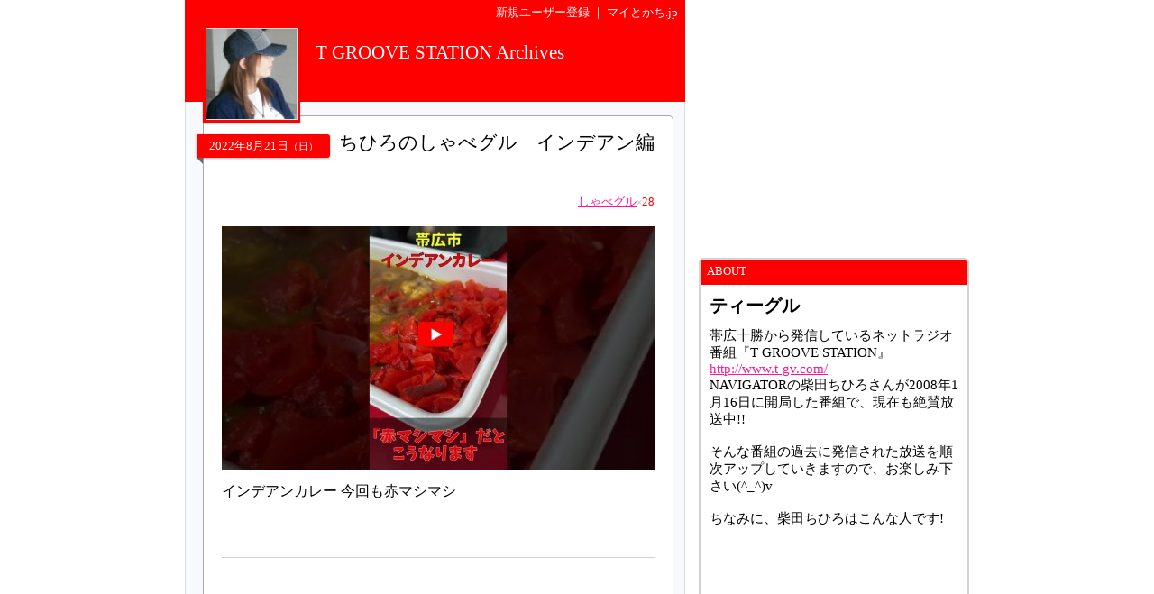

--- FILE ---
content_type: text/html
request_url: http://www.mytokachi.jp/t_gr_archives/entry/1939
body_size: 45608
content:
<?xml version="1.0" encoding="UTF-8"?>
<!DOCTYPE html PUBLIC "-//W3C//DTD XHTML 1.0 Transitional//EN" "http://www.w3.org/TR/xhtml1/DTD/xhtml1-transitional.dtd">
<html xmlns="http://www.w3.org/1999/xhtml" lang="ja" xml:lang="ja">
<head>
<meta http-equiv="content-type" content="text/html;charset=UTF-8" />
<meta name="robots" content="ALL" />
<meta name="description" lang="ja" content="マイとかちは、帯広市と十勝から発信するユーザー参加型の地域情報サイトです。" />
<meta name="keywords" lang="ja" content="帯広, 帯広市, 十勝, 不動産, アパート, マンション, 賃貸, グルメ, 観光, レジャー, ブログ, 掲示板" />
<meta http-equiv="content-style-type" content="text/css" />
<meta http-equiv="content-script-type" content="text/javascript" />
<title>ちひろのしゃべグル　インデアン編｜T GROOVE STATION Archives by ティーグル</title>
<link rel="alternate" type="application/rss+xml" title="RSS" href="http://www.mytokachi.jp/blog/t_gr_archives/rss.xml" />

<link rel="shortcut icon" href="http://www.mytokachi.jp/favicon.ico" />


<script src="http://www.mytokachi.jp/js/jquery.js" type="text/javascript"></script>
<script src="http://www.mytokachi.jp/js/form.js" type="text/javascript"></script>

<script type="text/javascript">
<!--

function show_block(id, disp){
  document.getElementById(id).style.display = disp;
}

function setLoad(id){
  document.getElementById(id).innerHTML = '<img src="http://www.mytokachi.jp/img/load.gif" />';
}

$(document).ready(function(){
  // hide #back-top first
  $("#back-top").hide();
    // fade in #back-top
    $(function () {
      $(window).scroll(function () {
      if ($(this).scrollTop() > 100) {
        $('#back-top').fadeIn();
      }else{
        $('#back-top').fadeOut();
      }
   });

   // scroll body to 0px on click
   $('#back-top a').click(function () {
     $('body,html').animate({
       scrollTop: 0
     }, 800);
     return false;
    });
  });
});

// -->
</script>

<link rel="stylesheet" type="text/css" href="http://www.mytokachi.jp/style.css?20150331" />

<style type="text/css">
<!--
a:link{color:#1919FF;}
a:visited{color:#404040;}
a:active{color:red;}
.b_d{background-color:#DE2730;}
.t_d{color:#DE2730;}
.tbl_c{border: 0px solid white;width:100%;}
.tbl_c tr td{border: 0px solid white;}
.tab_a{background-color:#DE2730;color:white;margin-left:2px;margin-bottom:2px;padding:4px 10px 4px 10px;font-size:10pt;float:left;}
.tab_o{background-color:#696969;color:white;margin-left:2px;margin-bottom:2px;padding:4px 10px 4px 10px;font-size:10pt;float:left;}
ul#dmenu li{float:left;list-style:none;}
ul#dmenu li a{display:block;text-decoration: none;padding:7px 12px 7px 12px;}
ul#sub li{float:none;background-color: #F6F6F6;border-right: 1px solid #d3d3d3;border-left: 1px solid #d3d3d3;border-bottom: 1px solid #d3d3d3;}
-->
</style><style type="text/css"><!--a:link{color:#ff1493}
.b_l{
  background-color: ;
}
.b_d{
  background-color: #ff0000;
}
.t_d{
  color: #ff0000;
}

.bdr_l3{
  border: 3px solid ;
}

.tab_a{
  background-color: #ff0000;
  color: white;
  margin-left:2px;
  margin-bottom:2px;
  padding:4px 10px 4px 10px;
  font-size:10pt;
  float: left;
}

.tab_o{
  background-color:#696969;
  color:white;
  margin-left:2px;
  margin-bottom:2px;
  padding:4px 10px 4px 10px;
  font-size:10pt;
  float: left;
}

.tab{
  background-color: #696969;
  color: white;
  margin-left: 2px;
  margin-bottom: 1px;
  padding: 4px 10px 4px 10px;
  font-size: 12pt;
  text-align: center;
}

.rbox{
  padding: 20px;
  border-radius: 5px;
  -moz-border-radius: 5px;
  -webkit-border-radius: 5px;
  border: 1px solid #a9a9a9;
  background-color: white;
}

.rbox h5{
  width: 140px;
  text-align: center;
  position: relative;
  margin-left: -28px;
  display: block;
  padding: 4px;
  font-weight: normal;
  color: white;
  box-shadow: 0 1px 3px rgba(0,0,0,0.3);
  -moz-box-shadow: 0 1px 3px rgba(0,0,0,0.3);
  -webkit-box-shadow: 0 1px 3px rgba(0,0,0,0.3);
  background-color: #ff0000;
  border-radius: 0 3px 3px 0;
  -moz-border-radius: 0 3px 3px 0;
  -webkit-border-radius: 0 3px 3px 0;
}

.rbox h4{
  position: absolute;
  margin-left: 130px;
  margin-top: -32px;
  font-weight: normal;
  font-size: 16pt;
  width: 350px;
}

.rbox h5:after {
 position: absolute;
 left: 0px;
 bottom: -7px;
 content: "";
 display: block;
 width: 0px;
 height: 0px;
 border-right: 7px solid dimgray;
 border-bottom: 7px solid transparent;
}


#back-top{
  position: fixed;
  bottom: 30px;
  margin-left: 890px;
}
#back-top a{
  width: 50px;
  font-size: 10pt;
  display: block;
  text-align: center;
  text-decoration: none;
  color: white;
  display: block;
  padding: 3px;
  background-color: #ff0000;
  /* background color transition */
  -webkit-transition: 1s;
  -moz-transition: 1s;
  transition: 1s;
}
#back-top a:hover{
  background-color: #ff0000;
}--></style>
<script src="http://www.mytokachi.jp/js/form.js" type="text/javascript"></script>
</head>
<body class="b_w"><div align="center">
<div id="page_870"><div id="main_570"><div class="b_d p5 t_w tar s_s"><a href="http://www.mytokachi.jp/index.php?type=user_registration" style="color:white" class="tdn">新規ユーザー登録</a>&nbsp;｜&nbsp;<a href="http://www.mytokachi.jp/" style="color:white" class="tdn">マイとかち.jp</a>&nbsp;</div><div class="pos_rel b_d" style="width:100%;height:85px;"><div class="b_d" style="width:108px;height:108px;position:absolute;top:0px;left:20px;box-shadow:0 1px 2px rgba(0,0,0,0.3);-moz-box-shadow:0 1px 2px rgba(0,0,0,0.3);-webkit-box-shadow:0 1px 2px rgba(0,0,0,0.3);"><div style="padding:3px"><div style="border:1px solid #dcdcdc"><a href="http://www.mytokachi.jp/t_gr_archives/"><img src="http://www.mytokachi.jp/php/img/profile/2/m/016575.jpg" width="100" height="100" border="0" /><br /></a></div></div></div><div class="p5" style="padding-left:145px;padding-top:0px;padding-right:10px;position:absolute;"><br /><a href="http://www.mytokachi.jp/t_gr_archives/" class="tdn"><span style="font-size:16pt;color:white;line-height:120%">T GROOVE STATION Archives</span><br /></a></div></div><div style="background-color:#f8f8ff;border-left:1px solid #dcdcdc;border-right:1px solid #dcdcdc;border-bottom:1px solid #dcdcdc" class="rds5_btm br"><div style="padding:15px 12px 15px 12px"><div id="title"></div><div style="margin-left:7px"><div class="rbox">
<h5>2022<span class="s_s">年</span>8<span class="s_s">月</span>21<span class="s_s">日</span><span style="font-size:8pt">（日）</span></h5>
<h4>ちひろのしゃべグル　インデアン編</h4>
<div style="margin-top:40px">
<div class="tar s_s"><a href="http://www.mytokachi.jp/t_gr_archives/entry/ct/15489/p-1">しゃべグル</a><span class="s_s" style="font-weight:normal"><span style="font-size:8pt;color:#A9A9A9">×</span><span class="t_d">28</span></span></div><br /><!-- google_ad_section_start --><div class="char tal ofh"><a class="link" href="https://www.youtube.com/shorts/SvIgVhlRzCQ" target="_blank"><div><img src="http://www.mytokachi.jp/blog/t_gr_archives/uploader/1/0001066721.jpg" alt="画像" width="480" height="270" border="0" /></div></a><img src="http://www.mytokachi.jp/img/pt_outside_link.gif" border="0" alt="外部リンク" /><br />インデアンカレー 今回も赤マシマシ</div><div style="clear:both"></div><br /><!-- google_ad_section_end --><br /><br /><hr /><div class="tbm15"><script type="text/javascript"><!--
google_ad_client = "pub-8372742699847646";
/* 336x280(B) */
google_ad_slot = "5968177003";
google_ad_width = 336;
google_ad_height = 280;
google_color_link = "1919FF";
//-->
</script>
<script type="text/javascript"
src="http://pagead2.googlesyndication.com/pagead/show_ads.js">
</script><br /></div><br /><div class="b_d rds1 bm15 s_s t_w"><table width="100%" cellpadding="3"><tr><td class="tal">&nbsp;<span id="comment">コメント(<b>0</b>件)</span></td><td class="tar">コメント欄はユーザー登録者のみに公開されます&nbsp;</td></tr></table></div><div class="tac">コメント欄は<a href="http://www.mytokachi.jp/index.php?type=user_registration">ユーザー登録者</a>のみに公開されています</div><br /><div class="frame10 bm_br">
<div class="bm15 t_d s_n meiryo">ユーザー登録すると？</div>
<ul class="list s_m">
<li>ユーザーさんを<a href="http://www.mytokachi.jp/index.php?type=manual&about=favorite">お気に入り</a>に登録して<span class="t_r">マイページ</span>からチェックしたり、ブログが投稿された時にメールで通知を受けられます。</li>
<li>自分のコメントの次に追加でコメントが入った際に、メールで通知を受けることも出来ます。</li>
</ul><br /><div align="center">
<form method="post" action="http://www.mytokachi.jp/index.php?type=login">
<input type="hidden" name="login_after_url" value="http://www.mytokachi.jp/t_gr_archives/entry/1939" />
<input type="submit" name="submit" value="ユーザー登録済みの方はログインして下さい" />
</form>
</div></div>
</div>
</div><br /></div><br /></div></div></div><div id="side_300"><br /><script async src="//pagead2.googlesyndication.com/pagead/js/adsbygoogle.js"></script>
<!-- 300x250 -->
<ins class="adsbygoogle"
     style="display:inline-block;width:300px;height:250px"
     data-ad-client="ca-pub-8372742699847646"
     data-ad-slot="2397088482"></ins>
<script>
(adsbygoogle = window.adsbygoogle || []).push({});
</script><br /><br /><div class="bm_br rds5 bdr2">
<div class="b_d rds3_top s_s t_w" style="padding-left:5px;padding-right:5px;padding-top:5px;padding-bottom:7px">&nbsp;ABOUT</div>
<div class="p10">

<div class="s_b t_b bm10">ティーグル</div><div class="tbm5 s_m">帯広十勝から発信しているネットラジオ番組『T GROOVE STATION』<br /><a href="http://www.t-gv.com/" target="_blank">http://www.t-gv.com/</a><br />NAVIGATORの柴田ちひろさんが2008年1月16日に開局した番組で、現在も絶賛放送中!!<br /><br />そんな番組の過去に発信された放送を順次アップしていきますので、お楽しみ下さい(^_^)v<br /><br />ちなみに、柴田ちひろはこんな人です!<br /><div class="tbm5"><iframe width="276" height="155" src="https://www.youtube.com/embed/egY-Sejcq3w" frameborder="0" allowfullscreen></iframe></div></div><img src="http://www.mytokachi.jp/img/dot.gif" border="0" width="1" height="5" /><br /><table class="s_s bdr" width="100%" cellspacing="1" cellpadding="5"><tr class="b_w"><td class="tac b_g_l" width="35%">エリア</td><td class="tal">帯広市</td></tr><tr class="b_w"><td class="tac b_g_l" width="35%">属性</td><td class="tal">個人</td></tr></table>

</div>
</div><div class="bm_br rds5 bdr2">
<div class="b_d rds3_top s_s t_w" style="padding-left:5px;padding-right:5px;padding-top:5px;padding-bottom:7px">&nbsp;ブログカテゴリ</div>
<div class="p10">

<ul><li><a class="link s_m" href="http://www.mytokachi.jp/t_gr_archives/entry/ct/9890/p-1">2008年01月</a><span class="s_s" style="font-weight:normal"><span style="font-size:8pt;color:#A9A9A9">×</span><span class="t_d">11</span></span></li><li><a class="link s_m" href="http://www.mytokachi.jp/t_gr_archives/entry/ct/9892/p-1">2008年02月</a><span class="s_s" style="font-weight:normal"><span style="font-size:8pt;color:#A9A9A9">×</span><span class="t_d">20</span></span></li><li><a class="link s_m" href="http://www.mytokachi.jp/t_gr_archives/entry/ct/9899/p-1">2008年03月</a><span class="s_s" style="font-weight:normal"><span style="font-size:8pt;color:#A9A9A9">×</span><span class="t_d">20</span></span></li><li><a class="link s_m" href="http://www.mytokachi.jp/t_gr_archives/entry/ct/9901/p-1">2008年04月</a><span class="s_s" style="font-weight:normal"><span style="font-size:8pt;color:#A9A9A9">×</span><span class="t_d">20</span></span></li><li><a class="link s_m" href="http://www.mytokachi.jp/t_gr_archives/entry/ct/9920/p-1">2008年05月</a><span class="s_s" style="font-weight:normal"><span style="font-size:8pt;color:#A9A9A9">×</span><span class="t_d">20</span></span></li><li><a class="link s_m" href="http://www.mytokachi.jp/t_gr_archives/entry/ct/9959/p-1">2008年06月</a><span class="s_s" style="font-weight:normal"><span style="font-size:8pt;color:#A9A9A9">×</span><span class="t_d">21</span></span></li><li><a class="link s_m" href="http://www.mytokachi.jp/t_gr_archives/entry/ct/9996/p-1">2008年07月</a><span class="s_s" style="font-weight:normal"><span style="font-size:8pt;color:#A9A9A9">×</span><span class="t_d">21</span></span></li><li><a class="link s_m" href="http://www.mytokachi.jp/t_gr_archives/entry/ct/10046/p-1">2008年08月</a><span class="s_s" style="font-weight:normal"><span style="font-size:8pt;color:#A9A9A9">×</span><span class="t_d">17</span></span></li><li><a class="link s_m" href="http://www.mytokachi.jp/t_gr_archives/entry/ct/10084/p-1">2008年09月</a><span class="s_s" style="font-weight:normal"><span style="font-size:8pt;color:#A9A9A9">×</span><span class="t_d">20</span></span></li><li><a class="link s_m" href="http://www.mytokachi.jp/t_gr_archives/entry/ct/10120/p-1">2008年10月</a><span class="s_s" style="font-weight:normal"><span style="font-size:8pt;color:#A9A9A9">×</span><span class="t_d">22</span></span></li><li><a class="link s_m" href="http://www.mytokachi.jp/t_gr_archives/entry/ct/10151/p-1">2008年11月</a><span class="s_s" style="font-weight:normal"><span style="font-size:8pt;color:#A9A9A9">×</span><span class="t_d">16</span></span></li><li><a class="link s_m" href="http://www.mytokachi.jp/t_gr_archives/entry/ct/10176/p-1">2008年12月</a><span class="s_s" style="font-weight:normal"><span style="font-size:8pt;color:#A9A9A9">×</span><span class="t_d">21</span></span></li><li><a class="link s_m" href="http://www.mytokachi.jp/t_gr_archives/entry/ct/10215/p-1">2009年01月</a><span class="s_s" style="font-weight:normal"><span style="font-size:8pt;color:#A9A9A9">×</span><span class="t_d">19</span></span></li><li><a class="link s_m" href="http://www.mytokachi.jp/t_gr_archives/entry/ct/10254/p-1">2009年02月</a><span class="s_s" style="font-weight:normal"><span style="font-size:8pt;color:#A9A9A9">×</span><span class="t_d">18</span></span></li><li><a class="link s_m" href="http://www.mytokachi.jp/t_gr_archives/entry/ct/10286/p-1">2009年03月</a><span class="s_s" style="font-weight:normal"><span style="font-size:8pt;color:#A9A9A9">×</span><span class="t_d">20</span></span></li><li><a class="link s_m" href="http://www.mytokachi.jp/t_gr_archives/entry/ct/10314/p-1">2009年04月</a><span class="s_s" style="font-weight:normal"><span style="font-size:8pt;color:#A9A9A9">×</span><span class="t_d">20</span></span></li><li><a class="link s_m" href="http://www.mytokachi.jp/t_gr_archives/entry/ct/10352/p-1">2009年05月</a><span class="s_s" style="font-weight:normal"><span style="font-size:8pt;color:#A9A9A9">×</span><span class="t_d">17</span></span></li><li><a class="link s_m" href="http://www.mytokachi.jp/t_gr_archives/entry/ct/10385/p-1">2009年06月</a><span class="s_s" style="font-weight:normal"><span style="font-size:8pt;color:#A9A9A9">×</span><span class="t_d">22</span></span></li><li><a class="link s_m" href="http://www.mytokachi.jp/t_gr_archives/entry/ct/10430/p-1">2009年07月</a><span class="s_s" style="font-weight:normal"><span style="font-size:8pt;color:#A9A9A9">×</span><span class="t_d">19</span></span></li><li><a class="link s_m" href="http://www.mytokachi.jp/t_gr_archives/entry/ct/10463/p-1">2009年08月</a><span class="s_s" style="font-weight:normal"><span style="font-size:8pt;color:#A9A9A9">×</span><span class="t_d">19</span></span></li><li><a class="link s_m" href="http://www.mytokachi.jp/t_gr_archives/entry/ct/10508/p-1">2009年09月</a><span class="s_s" style="font-weight:normal"><span style="font-size:8pt;color:#A9A9A9">×</span><span class="t_d">18</span></span></li><li><a class="link s_m" href="http://www.mytokachi.jp/t_gr_archives/entry/ct/10540/p-1">2009年10月</a><span class="s_s" style="font-weight:normal"><span style="font-size:8pt;color:#A9A9A9">×</span><span class="t_d">21</span></span></li><li><a class="link s_m" href="http://www.mytokachi.jp/t_gr_archives/entry/ct/10571/p-1">2009年11月</a><span class="s_s" style="font-weight:normal"><span style="font-size:8pt;color:#A9A9A9">×</span><span class="t_d">19</span></span></li><li><a class="link s_m" href="http://www.mytokachi.jp/t_gr_archives/entry/ct/10610/p-1">2009年12月</a><span class="s_s" style="font-weight:normal"><span style="font-size:8pt;color:#A9A9A9">×</span><span class="t_d">19</span></span></li><li><a class="link s_m" href="http://www.mytokachi.jp/t_gr_archives/entry/ct/10641/p-1">2010年01月</a><span class="s_s" style="font-weight:normal"><span style="font-size:8pt;color:#A9A9A9">×</span><span class="t_d">17</span></span></li><li><a class="link s_m" href="http://www.mytokachi.jp/t_gr_archives/entry/ct/10659/p-1">2010年02月</a><span class="s_s" style="font-weight:normal"><span style="font-size:8pt;color:#A9A9A9">×</span><span class="t_d">18</span></span></li><li><a class="link s_m" href="http://www.mytokachi.jp/t_gr_archives/entry/ct/10708/p-1">2010年03月</a><span class="s_s" style="font-weight:normal"><span style="font-size:8pt;color:#A9A9A9">×</span><span class="t_d">18</span></span></li><li><a class="link s_m" href="http://www.mytokachi.jp/t_gr_archives/entry/ct/10752/p-1">2010年04月</a><span class="s_s" style="font-weight:normal"><span style="font-size:8pt;color:#A9A9A9">×</span><span class="t_d">20</span></span></li><li><a class="link s_m" href="http://www.mytokachi.jp/t_gr_archives/entry/ct/10781/p-1">2010年05月</a><span class="s_s" style="font-weight:normal"><span style="font-size:8pt;color:#A9A9A9">×</span><span class="t_d">17</span></span></li><li><a class="link s_m" href="http://www.mytokachi.jp/t_gr_archives/entry/ct/10805/p-1">2010年06月</a><span class="s_s" style="font-weight:normal"><span style="font-size:8pt;color:#A9A9A9">×</span><span class="t_d">21</span></span></li><li><a class="link s_m" href="http://www.mytokachi.jp/t_gr_archives/entry/ct/10829/p-1">2010年07月</a><span class="s_s" style="font-weight:normal"><span style="font-size:8pt;color:#A9A9A9">×</span><span class="t_d">19</span></span></li><li><a class="link s_m" href="http://www.mytokachi.jp/t_gr_archives/entry/ct/10863/p-1">2010年08月</a><span class="s_s" style="font-weight:normal"><span style="font-size:8pt;color:#A9A9A9">×</span><span class="t_d">19</span></span></li><li><a class="link s_m" href="http://www.mytokachi.jp/t_gr_archives/entry/ct/10889/p-1">2010年09月</a><span class="s_s" style="font-weight:normal"><span style="font-size:8pt;color:#A9A9A9">×</span><span class="t_d">18</span></span></li><li><a class="link s_m" href="http://www.mytokachi.jp/t_gr_archives/entry/ct/10907/p-1">2010年10月</a><span class="s_s" style="font-weight:normal"><span style="font-size:8pt;color:#A9A9A9">×</span><span class="t_d">19</span></span></li><li><a class="link s_m" href="http://www.mytokachi.jp/t_gr_archives/entry/ct/10919/p-1">2010年11月</a><span class="s_s" style="font-weight:normal"><span style="font-size:8pt;color:#A9A9A9">×</span><span class="t_d">18</span></span></li><li><a class="link s_m" href="http://www.mytokachi.jp/t_gr_archives/entry/ct/10937/p-1">2010年12月</a><span class="s_s" style="font-weight:normal"><span style="font-size:8pt;color:#A9A9A9">×</span><span class="t_d">17</span></span></li><li><a class="link s_m" href="http://www.mytokachi.jp/t_gr_archives/entry/ct/10950/p-1">2011年01月</a><span class="s_s" style="font-weight:normal"><span style="font-size:8pt;color:#A9A9A9">×</span><span class="t_d">17</span></span></li><li><a class="link s_m" href="http://www.mytokachi.jp/t_gr_archives/entry/ct/10974/p-1">2011年02月</a><span class="s_s" style="font-weight:normal"><span style="font-size:8pt;color:#A9A9A9">×</span><span class="t_d">19</span></span></li><li><a class="link s_m" href="http://www.mytokachi.jp/t_gr_archives/entry/ct/10996/p-1">2011年03月</a><span class="s_s" style="font-weight:normal"><span style="font-size:8pt;color:#A9A9A9">×</span><span class="t_d">22</span></span></li><li><a class="link s_m" href="http://www.mytokachi.jp/t_gr_archives/entry/ct/11013/p-1">2011年04月</a><span class="s_s" style="font-weight:normal"><span style="font-size:8pt;color:#A9A9A9">×</span><span class="t_d">20</span></span></li><li><a class="link s_m" href="http://www.mytokachi.jp/t_gr_archives/entry/ct/11069/p-1">2011年05月</a><span class="s_s" style="font-weight:normal"><span style="font-size:8pt;color:#A9A9A9">×</span><span class="t_d">17</span></span></li><li><a class="link s_m" href="http://www.mytokachi.jp/t_gr_archives/entry/ct/11112/p-1">2011年06月</a><span class="s_s" style="font-weight:normal"><span style="font-size:8pt;color:#A9A9A9">×</span><span class="t_d">21</span></span></li><li><a class="link s_m" href="http://www.mytokachi.jp/t_gr_archives/entry/ct/11185/p-1">2011年07月</a><span class="s_s" style="font-weight:normal"><span style="font-size:8pt;color:#A9A9A9">×</span><span class="t_d">17</span></span></li><li><a class="link s_m" href="http://www.mytokachi.jp/t_gr_archives/entry/ct/11253/p-1">2011年08月</a><span class="s_s" style="font-weight:normal"><span style="font-size:8pt;color:#A9A9A9">×</span><span class="t_d">20</span></span></li><li><a class="link s_m" href="http://www.mytokachi.jp/t_gr_archives/entry/ct/11330/p-1">2011年09月</a><span class="s_s" style="font-weight:normal"><span style="font-size:8pt;color:#A9A9A9">×</span><span class="t_d">17</span></span></li><li><a class="link s_m" href="http://www.mytokachi.jp/t_gr_archives/entry/ct/11373/p-1">2011年10月</a><span class="s_s" style="font-weight:normal"><span style="font-size:8pt;color:#A9A9A9">×</span><span class="t_d">19</span></span></li><li><a class="link s_m" href="http://www.mytokachi.jp/t_gr_archives/entry/ct/11409/p-1">2011年11月</a><span class="s_s" style="font-weight:normal"><span style="font-size:8pt;color:#A9A9A9">×</span><span class="t_d">18</span></span></li><li><a class="link s_m" href="http://www.mytokachi.jp/t_gr_archives/entry/ct/11468/p-1">2011年12月</a><span class="s_s" style="font-weight:normal"><span style="font-size:8pt;color:#A9A9A9">×</span><span class="t_d">18</span></span></li><li><a class="link s_m" href="http://www.mytokachi.jp/t_gr_archives/entry/ct/11598/p-1">2012年01月</a><span class="s_s" style="font-weight:normal"><span style="font-size:8pt;color:#A9A9A9">×</span><span class="t_d">17</span></span></li><li><a class="link s_m" href="http://www.mytokachi.jp/t_gr_archives/entry/ct/11704/p-1">2012年02月</a><span class="s_s" style="font-weight:normal"><span style="font-size:8pt;color:#A9A9A9">×</span><span class="t_d">20</span></span></li><li><a class="link s_m" href="http://www.mytokachi.jp/t_gr_archives/entry/ct/11773/p-1">2012年03月</a><span class="s_s" style="font-weight:normal"><span style="font-size:8pt;color:#A9A9A9">×</span><span class="t_d">19</span></span></li><li><a class="link s_m" href="http://www.mytokachi.jp/t_gr_archives/entry/ct/11863/p-1">2012年04月</a><span class="s_s" style="font-weight:normal"><span style="font-size:8pt;color:#A9A9A9">×</span><span class="t_d">20</span></span></li><li><a class="link s_m" href="http://www.mytokachi.jp/t_gr_archives/entry/ct/11965/p-1">2012年05月</a><span class="s_s" style="font-weight:normal"><span style="font-size:8pt;color:#A9A9A9">×</span><span class="t_d">18</span></span></li><li><a class="link s_m" href="http://www.mytokachi.jp/t_gr_archives/entry/ct/12037/p-1">2012年06月</a><span class="s_s" style="font-weight:normal"><span style="font-size:8pt;color:#A9A9A9">×</span><span class="t_d">19</span></span></li><li><a class="link s_m" href="http://www.mytokachi.jp/t_gr_archives/entry/ct/12204/p-1">2012年07月</a><span class="s_s" style="font-weight:normal"><span style="font-size:8pt;color:#A9A9A9">×</span><span class="t_d">19</span></span></li><li><a class="link s_m" href="http://www.mytokachi.jp/t_gr_archives/entry/ct/12261/p-1">2012年08月</a><span class="s_s" style="font-weight:normal"><span style="font-size:8pt;color:#A9A9A9">×</span><span class="t_d">20</span></span></li><li><a class="link s_m" href="http://www.mytokachi.jp/t_gr_archives/entry/ct/12386/p-1">2012年09月</a><span class="s_s" style="font-weight:normal"><span style="font-size:8pt;color:#A9A9A9">×</span><span class="t_d">16</span></span></li><li><a class="link s_m" href="http://www.mytokachi.jp/t_gr_archives/entry/ct/12442/p-1">2012年10月</a><span class="s_s" style="font-weight:normal"><span style="font-size:8pt;color:#A9A9A9">×</span><span class="t_d">20</span></span></li><li><a class="link s_m" href="http://www.mytokachi.jp/t_gr_archives/entry/ct/12474/p-1">2012年11月</a><span class="s_s" style="font-weight:normal"><span style="font-size:8pt;color:#A9A9A9">×</span><span class="t_d">21</span></span></li><li><a class="link s_m" href="http://www.mytokachi.jp/t_gr_archives/entry/ct/12518/p-1">2012年12月</a><span class="s_s" style="font-weight:normal"><span style="font-size:8pt;color:#A9A9A9">×</span><span class="t_d">17</span></span></li><li><a class="link s_m" href="http://www.mytokachi.jp/t_gr_archives/entry/ct/12565/p-1">2013年01月</a><span class="s_s" style="font-weight:normal"><span style="font-size:8pt;color:#A9A9A9">×</span><span class="t_d">16</span></span></li><li><a class="link s_m" href="http://www.mytokachi.jp/t_gr_archives/entry/ct/12592/p-1">2013年02月</a><span class="s_s" style="font-weight:normal"><span style="font-size:8pt;color:#A9A9A9">×</span><span class="t_d">18</span></span></li><li><a class="link s_m" href="http://www.mytokachi.jp/t_gr_archives/entry/ct/12615/p-1">2013年03月</a><span class="s_s" style="font-weight:normal"><span style="font-size:8pt;color:#A9A9A9">×</span><span class="t_d">16</span></span></li><li><a class="link s_m" href="http://www.mytokachi.jp/t_gr_archives/entry/ct/12703/p-1">2013年04月</a><span class="s_s" style="font-weight:normal"><span style="font-size:8pt;color:#A9A9A9">×</span><span class="t_d">20</span></span></li><li><a class="link s_m" href="http://www.mytokachi.jp/t_gr_archives/entry/ct/12764/p-1">2013年05月</a><span class="s_s" style="font-weight:normal"><span style="font-size:8pt;color:#A9A9A9">×</span><span class="t_d">18</span></span></li><li><a class="link s_m" href="http://www.mytokachi.jp/t_gr_archives/entry/ct/12804/p-1">2013年06月</a><span class="s_s" style="font-weight:normal"><span style="font-size:8pt;color:#A9A9A9">×</span><span class="t_d">18</span></span></li><li><a class="link s_m" href="http://www.mytokachi.jp/t_gr_archives/entry/ct/12926/p-1">2013年07月</a><span class="s_s" style="font-weight:normal"><span style="font-size:8pt;color:#A9A9A9">×</span><span class="t_d">18</span></span></li><li><a class="link s_m" href="http://www.mytokachi.jp/t_gr_archives/entry/ct/13097/p-1">2013年08月</a><span class="s_s" style="font-weight:normal"><span style="font-size:8pt;color:#A9A9A9">×</span><span class="t_d">18</span></span></li><li><a class="link s_m" href="http://www.mytokachi.jp/t_gr_archives/entry/ct/13158/p-1">2013年09月</a><span class="s_s" style="font-weight:normal"><span style="font-size:8pt;color:#A9A9A9">×</span><span class="t_d">17</span></span></li><li><a class="link s_m" href="http://www.mytokachi.jp/t_gr_archives/entry/ct/13260/p-1">2013年10月</a><span class="s_s" style="font-weight:normal"><span style="font-size:8pt;color:#A9A9A9">×</span><span class="t_d">17</span></span></li><li><a class="link s_m" href="http://www.mytokachi.jp/t_gr_archives/entry/ct/13441/p-1">2013年11月</a><span class="s_s" style="font-weight:normal"><span style="font-size:8pt;color:#A9A9A9">×</span><span class="t_d">17</span></span></li><li><a class="link s_m" href="http://www.mytokachi.jp/t_gr_archives/entry/ct/13522/p-1">2013年12月</a><span class="s_s" style="font-weight:normal"><span style="font-size:8pt;color:#A9A9A9">×</span><span class="t_d">17</span></span></li><li><a class="link s_m" href="http://www.mytokachi.jp/t_gr_archives/entry/ct/13707/p-1">2014年01月</a><span class="s_s" style="font-weight:normal"><span style="font-size:8pt;color:#A9A9A9">×</span><span class="t_d">16</span></span></li><li><a class="link s_m" href="http://www.mytokachi.jp/t_gr_archives/entry/ct/13854/p-1">2014年02月</a><span class="s_s" style="font-weight:normal"><span style="font-size:8pt;color:#A9A9A9">×</span><span class="t_d">10</span></span></li><li><a class="link s_m" href="http://www.mytokachi.jp/t_gr_archives/entry/ct/13900/p-1">2014年03月</a><span class="s_s" style="font-weight:normal"><span style="font-size:8pt;color:#A9A9A9">×</span><span class="t_d">18</span></span></li><li><a class="link s_m" href="http://www.mytokachi.jp/t_gr_archives/entry/ct/14015/p-1">2014年04月</a><span class="s_s" style="font-weight:normal"><span style="font-size:8pt;color:#A9A9A9">×</span><span class="t_d">21</span></span></li><li><a class="link s_m" href="http://www.mytokachi.jp/t_gr_archives/entry/ct/14149/p-1">2014年05月</a><span class="s_s" style="font-weight:normal"><span style="font-size:8pt;color:#A9A9A9">×</span><span class="t_d">18</span></span></li><li><a class="link s_m" href="http://www.mytokachi.jp/t_gr_archives/entry/ct/14244/p-1">2014年06月</a><span class="s_s" style="font-weight:normal"><span style="font-size:8pt;color:#A9A9A9">×</span><span class="t_d">19</span></span></li><li><a class="link s_m" href="http://www.mytokachi.jp/t_gr_archives/entry/ct/14371/p-1">2014年07月</a><span class="s_s" style="font-weight:normal"><span style="font-size:8pt;color:#A9A9A9">×</span><span class="t_d">20</span></span></li><li><a class="link s_m" href="http://www.mytokachi.jp/t_gr_archives/entry/ct/14519/p-1">2014年08月</a><span class="s_s" style="font-weight:normal"><span style="font-size:8pt;color:#A9A9A9">×</span><span class="t_d">17</span></span></li><li><a class="link s_m" href="http://www.mytokachi.jp/t_gr_archives/entry/ct/14644/p-1">2014年09月</a><span class="s_s" style="font-weight:normal"><span style="font-size:8pt;color:#A9A9A9">×</span><span class="t_d">20</span></span></li><li><a class="link s_m" href="http://www.mytokachi.jp/t_gr_archives/entry/ct/14748/p-1">2014年10月</a><span class="s_s" style="font-weight:normal"><span style="font-size:8pt;color:#A9A9A9">×</span><span class="t_d">21</span></span></li><li><a class="link s_m" href="http://www.mytokachi.jp/t_gr_archives/entry/ct/14893/p-1">2014年11月</a><span class="s_s" style="font-weight:normal"><span style="font-size:8pt;color:#A9A9A9">×</span><span class="t_d">17</span></span></li><li><a class="link s_m" href="http://www.mytokachi.jp/t_gr_archives/entry/ct/14992/p-1">2014年12月</a><span class="s_s" style="font-weight:normal"><span style="font-size:8pt;color:#A9A9A9">×</span><span class="t_d">19</span></span></li><li><a class="link s_m" href="http://www.mytokachi.jp/t_gr_archives/entry/ct/15099/p-1">2015年01月</a><span class="s_s" style="font-weight:normal"><span style="font-size:8pt;color:#A9A9A9">×</span><span class="t_d">18</span></span></li><li><a class="link s_m" href="http://www.mytokachi.jp/t_gr_archives/entry/ct/15256/p-1">2015年02月</a><span class="s_s" style="font-weight:normal"><span style="font-size:8pt;color:#A9A9A9">×</span><span class="t_d">19</span></span></li><li><a class="link s_m" href="http://www.mytokachi.jp/t_gr_archives/entry/ct/15315/p-1">2015年03月</a><span class="s_s" style="font-weight:normal"><span style="font-size:8pt;color:#A9A9A9">×</span><span class="t_d">22</span></span></li><li><a class="link s_m" href="http://www.mytokachi.jp/t_gr_archives/entry/ct/15390/p-1">2015年04月</a><span class="s_s" style="font-weight:normal"><span style="font-size:8pt;color:#A9A9A9">×</span><span class="t_d">7</span></span></li><li><a class="link s_m" href="http://www.mytokachi.jp/t_gr_archives/entry/ct/15401/p-1">2015年05月</a><span class="s_s" style="font-weight:normal"><span style="font-size:8pt;color:#A9A9A9">×</span><span class="t_d">18</span></span></li><li><a class="link s_m" href="http://www.mytokachi.jp/t_gr_archives/entry/ct/15434/p-1">2015年06月</a><span class="s_s" style="font-weight:normal"><span style="font-size:8pt;color:#A9A9A9">×</span><span class="t_d">21</span></span></li><li><a class="link s_m" href="http://www.mytokachi.jp/t_gr_archives/entry/ct/15441/p-1">2015年07月</a><span class="s_s" style="font-weight:normal"><span style="font-size:8pt;color:#A9A9A9">×</span><span class="t_d">19</span></span></li><li><a class="link s_m" href="http://www.mytokachi.jp/t_gr_archives/entry/ct/15448/p-1">2015年08月</a><span class="s_s" style="font-weight:normal"><span style="font-size:8pt;color:#A9A9A9">×</span><span class="t_d">17</span></span></li><li><a class="link s_m" href="http://www.mytokachi.jp/t_gr_archives/entry/ct/15451/p-1">2015年09月</a><span class="s_s" style="font-weight:normal"><span style="font-size:8pt;color:#A9A9A9">×</span><span class="t_d">18</span></span></li><li><a class="link s_m" href="http://www.mytokachi.jp/t_gr_archives/entry/ct/15459/p-1">2015年10月</a><span class="s_s" style="font-weight:normal"><span style="font-size:8pt;color:#A9A9A9">×</span><span class="t_d">19</span></span></li><li><a class="link s_m" href="http://www.mytokachi.jp/t_gr_archives/entry/ct/15463/p-1">2015年11月</a><span class="s_s" style="font-weight:normal"><span style="font-size:8pt;color:#A9A9A9">×</span><span class="t_d">17</span></span></li><li><a class="link s_m" href="http://www.mytokachi.jp/t_gr_archives/entry/ct/15467/p-1">2015年12月</a><span class="s_s" style="font-weight:normal"><span style="font-size:8pt;color:#A9A9A9">×</span><span class="t_d">18</span></span></li><li><a class="link s_m" href="http://www.mytokachi.jp/t_gr_archives/entry/ct/15475/p-1">2016年01月</a><span class="s_s" style="font-weight:normal"><span style="font-size:8pt;color:#A9A9A9">×</span><span class="t_d">18</span></span></li><li><a class="link s_m" href="http://www.mytokachi.jp/t_gr_archives/entry/ct/15480/p-1">2016年02月</a><span class="s_s" style="font-weight:normal"><span style="font-size:8pt;color:#A9A9A9">×</span><span class="t_d">19</span></span></li><li><a class="link s_m" href="http://www.mytokachi.jp/t_gr_archives/entry/ct/15482/p-1">2016年03月</a><span class="s_s" style="font-weight:normal"><span style="font-size:8pt;color:#A9A9A9">×</span><span class="t_d">21</span></span></li><li><a class="link s_m" href="http://www.mytokachi.jp/t_gr_archives/entry/ct/15490/p-1">2016年04月</a><span class="s_s" style="font-weight:normal"><span style="font-size:8pt;color:#A9A9A9">×</span><span class="t_d">19</span></span></li><li><a class="link s_m" href="http://www.mytokachi.jp/t_gr_archives/entry/ct/15497/p-1">2016年05月</a><span class="s_s" style="font-weight:normal"><span style="font-size:8pt;color:#A9A9A9">×</span><span class="t_d">19</span></span></li><li><a class="link s_m" href="http://www.mytokachi.jp/t_gr_archives/entry/ct/15505/p-1">2016年06月</a><span class="s_s" style="font-weight:normal"><span style="font-size:8pt;color:#A9A9A9">×</span><span class="t_d">19</span></span></li><li><a class="link s_m" href="http://www.mytokachi.jp/t_gr_archives/entry/ct/15511/p-1">2016年07月</a><span class="s_s" style="font-weight:normal"><span style="font-size:8pt;color:#A9A9A9">×</span><span class="t_d">15</span></span></li><li><a class="link s_m" href="http://www.mytokachi.jp/t_gr_archives/entry/ct/15518/p-1">2016年08月</a><span class="s_s" style="font-weight:normal"><span style="font-size:8pt;color:#A9A9A9">×</span><span class="t_d">19</span></span></li><li><a class="link s_m" href="http://www.mytokachi.jp/t_gr_archives/entry/ct/15520/p-1">2016年09月</a><span class="s_s" style="font-weight:normal"><span style="font-size:8pt;color:#A9A9A9">×</span><span class="t_d">15</span></span></li><li><a class="link s_m" href="http://www.mytokachi.jp/t_gr_archives/entry/ct/15525/p-1">2016年10月</a><span class="s_s" style="font-weight:normal"><span style="font-size:8pt;color:#A9A9A9">×</span><span class="t_d">19</span></span></li><li><a class="link s_m" href="http://www.mytokachi.jp/t_gr_archives/entry/ct/15528/p-1">2016年11月</a><span class="s_s" style="font-weight:normal"><span style="font-size:8pt;color:#A9A9A9">×</span><span class="t_d">15</span></span></li><li><a class="link s_m" href="http://www.mytokachi.jp/t_gr_archives/entry/ct/15531/p-1">2016年12月</a><span class="s_s" style="font-weight:normal"><span style="font-size:8pt;color:#A9A9A9">×</span><span class="t_d">17</span></span></li><li><a class="link s_m" href="http://www.mytokachi.jp/t_gr_archives/entry/ct/15535/p-1">2017年01月</a><span class="s_s" style="font-weight:normal"><span style="font-size:8pt;color:#A9A9A9">×</span><span class="t_d">16</span></span></li><li><a class="link s_m" href="http://www.mytokachi.jp/t_gr_archives/entry/ct/15537/p-1">2017年02月</a><span class="s_s" style="font-weight:normal"><span style="font-size:8pt;color:#A9A9A9">×</span><span class="t_d">15</span></span></li><li><a class="link s_m" href="http://www.mytokachi.jp/t_gr_archives/entry/ct/15544/p-1">2017年03月</a><span class="s_s" style="font-weight:normal"><span style="font-size:8pt;color:#A9A9A9">×</span><span class="t_d">18</span></span></li><li><a class="link s_m" href="http://www.mytokachi.jp/t_gr_archives/entry/ct/15547/p-1">2017年04月</a><span class="s_s" style="font-weight:normal"><span style="font-size:8pt;color:#A9A9A9">×</span><span class="t_d">18</span></span></li><li><a class="link s_m" href="http://www.mytokachi.jp/t_gr_archives/entry/ct/15556/p-1">2017年05月</a><span class="s_s" style="font-weight:normal"><span style="font-size:8pt;color:#A9A9A9">×</span><span class="t_d">16</span></span></li><li><a class="link s_m" href="http://www.mytokachi.jp/t_gr_archives/entry/ct/15560/p-1">2017年06月</a><span class="s_s" style="font-weight:normal"><span style="font-size:8pt;color:#A9A9A9">×</span><span class="t_d">18</span></span></li><li><a class="link s_m" href="http://www.mytokachi.jp/t_gr_archives/entry/ct/15565/p-1">2017年07月</a><span class="s_s" style="font-weight:normal"><span style="font-size:8pt;color:#A9A9A9">×</span><span class="t_d">16</span></span></li><li><a class="link s_m" href="http://www.mytokachi.jp/t_gr_archives/entry/ct/15569/p-1">2017年08月</a><span class="s_s" style="font-weight:normal"><span style="font-size:8pt;color:#A9A9A9">×</span><span class="t_d">14</span></span></li><li><a class="link s_m" href="http://www.mytokachi.jp/t_gr_archives/entry/ct/15574/p-1">2017年09月</a><span class="s_s" style="font-weight:normal"><span style="font-size:8pt;color:#A9A9A9">×</span><span class="t_d">14</span></span></li><li><a class="link s_m" href="http://www.mytokachi.jp/t_gr_archives/entry/ct/15576/p-1">2017年10月</a><span class="s_s" style="font-weight:normal"><span style="font-size:8pt;color:#A9A9A9">×</span><span class="t_d">19</span></span></li><li><a class="link s_m" href="http://www.mytokachi.jp/t_gr_archives/entry/ct/15579/p-1">2017年11月</a><span class="s_s" style="font-weight:normal"><span style="font-size:8pt;color:#A9A9A9">×</span><span class="t_d">17</span></span></li><li><a class="link s_m" href="http://www.mytokachi.jp/t_gr_archives/entry/ct/15589/p-1">2017年12月</a><span class="s_s" style="font-weight:normal"><span style="font-size:8pt;color:#A9A9A9">×</span><span class="t_d">17</span></span></li><li><a class="link s_m" href="http://www.mytokachi.jp/t_gr_archives/entry/ct/15598/p-1">2018年01月</a><span class="s_s" style="font-weight:normal"><span style="font-size:8pt;color:#A9A9A9">×</span><span class="t_d">15</span></span></li><li><a class="link s_m" href="http://www.mytokachi.jp/t_gr_archives/entry/ct/15601/p-1">2018年02月</a><span class="s_s" style="font-weight:normal"><span style="font-size:8pt;color:#A9A9A9">×</span><span class="t_d">19</span></span></li><li><a class="link s_m" href="http://www.mytokachi.jp/t_gr_archives/entry/ct/15604/p-1">2018年03月</a><span class="s_s" style="font-weight:normal"><span style="font-size:8pt;color:#A9A9A9">×</span><span class="t_d">18</span></span></li><li><a class="link s_m" href="http://www.mytokachi.jp/t_gr_archives/entry/ct/15608/p-1">2018年04月</a><span class="s_s" style="font-weight:normal"><span style="font-size:8pt;color:#A9A9A9">×</span><span class="t_d">19</span></span></li><li><a class="link s_m" href="http://www.mytokachi.jp/t_gr_archives/entry/ct/15609/p-1">2018年05月</a><span class="s_s" style="font-weight:normal"><span style="font-size:8pt;color:#A9A9A9">×</span><span class="t_d">18</span></span></li><li><a class="link s_m" href="http://www.mytokachi.jp/t_gr_archives/entry/ct/15612/p-1">2018年06月</a><span class="s_s" style="font-weight:normal"><span style="font-size:8pt;color:#A9A9A9">×</span><span class="t_d">18</span></span></li><li><a class="link s_m" href="http://www.mytokachi.jp/t_gr_archives/entry/ct/15614/p-1">2018年07月</a><span class="s_s" style="font-weight:normal"><span style="font-size:8pt;color:#A9A9A9">×</span><span class="t_d">17</span></span></li><li><a class="link s_m" href="http://www.mytokachi.jp/t_gr_archives/entry/ct/15617/p-1">2018年08月</a><span class="s_s" style="font-weight:normal"><span style="font-size:8pt;color:#A9A9A9">×</span><span class="t_d">15</span></span></li><li><a class="link s_m" href="http://www.mytokachi.jp/t_gr_archives/entry/ct/15618/p-1">2018年09月</a><span class="s_s" style="font-weight:normal"><span style="font-size:8pt;color:#A9A9A9">×</span><span class="t_d">14</span></span></li><li><a class="link s_m" href="http://www.mytokachi.jp/t_gr_archives/entry/ct/15622/p-1">2018年10月</a><span class="s_s" style="font-weight:normal"><span style="font-size:8pt;color:#A9A9A9">×</span><span class="t_d">19</span></span></li><li><a class="link s_m" href="http://www.mytokachi.jp/t_gr_archives/entry/ct/15626/p-1">2018年11月</a><span class="s_s" style="font-weight:normal"><span style="font-size:8pt;color:#A9A9A9">×</span><span class="t_d">17</span></span></li><li><a class="link s_m" href="http://www.mytokachi.jp/t_gr_archives/entry/ct/15628/p-1">2018年12月</a><span class="s_s" style="font-weight:normal"><span style="font-size:8pt;color:#A9A9A9">×</span><span class="t_d">15</span></span></li><li><a class="link s_m" href="http://www.mytokachi.jp/t_gr_archives/entry/ct/15632/p-1">2019年01月</a><span class="s_s" style="font-weight:normal"><span style="font-size:8pt;color:#A9A9A9">×</span><span class="t_d">15</span></span></li><li><a class="link s_m" href="http://www.mytokachi.jp/t_gr_archives/entry/ct/15634/p-1">2019年02月</a><span class="s_s" style="font-weight:normal"><span style="font-size:8pt;color:#A9A9A9">×</span><span class="t_d">17</span></span></li><li><a class="link s_m" href="http://www.mytokachi.jp/t_gr_archives/entry/ct/15635/p-1">2019年03月</a><span class="s_s" style="font-weight:normal"><span style="font-size:8pt;color:#A9A9A9">×</span><span class="t_d">6</span></span></li><li><a class="link s_m" href="http://www.mytokachi.jp/t_gr_archives/entry/ct/15489/p-1">しゃべグル</a><span class="s_s" style="font-weight:normal"><span style="font-size:8pt;color:#A9A9A9">×</span><span class="t_d">28</span></span></li><li><a class="link s_m" href="http://www.mytokachi.jp/t_gr_archives/entry/ct/10852/p-1">イベントMC動画</a><span class="s_s" style="font-weight:normal"><span style="font-size:8pt;color:#A9A9A9">×</span><span class="t_d">2</span></span></li></ul>

</div>
</div><div class="bm_br rds5 bdr2">
<div class="b_d rds3_top s_s t_w" style="padding-left:5px;padding-right:5px;padding-top:5px;padding-bottom:7px">&nbsp;カウンター</div>
<div class="p10">

<table style="width:100%" cellspacing="0"><tr><td style="width:55%"><span class="s_s">2015-05-02から<br /></span><span class="s_n">1,162,059</span><span class="s_m t_a t_g">hit</span><br /></td><td align="right"><div align="right"><table class="s_s"><tr><td>今日：</td><td class="tal s_s t_d">362</td></tr><tr><td>昨日：</td><td class="tal s_s t_g">1,002</td></tr></table></div></td></tr></table>

</div>
</div><script async src="//pagead2.googlesyndication.com/pagead/js/adsbygoogle.js"></script>
<!-- 300x600_side -->
<ins class="adsbygoogle"
     style="display:inline-block;width:300px;height:600px"
     data-ad-client="ca-pub-8372742699847646"
     data-ad-slot="1094106097"></ins>
<script>
(adsbygoogle = window.adsbygoogle || []).push({});
</script><br /><br /></div><!-- google_ad_section_start(weight=ignore) -->
<p id="back-top"><a href="#top">戻る</a></p>
<div id="footer">
<br />
<hr class="hr_l" />
<div class="tac s_s">
Powered by <a href="http://www.mytokachi.jp/">マイとかち.jp</a><span class="t_s">｜</span>&copy;2015-2026&nbsp;<a href="http://www.mytokachi.jp/t_gr_archives/">T GROOVE STATION Archives</a> All rights reserved.
</div><br />
</div>
<!-- google_ad_section_end --></div>
</div>
<script>
  (function(i,s,o,g,r,a,m){i['GoogleAnalyticsObject']=r;i[r]=i[r]||function(){
  (i[r].q=i[r].q||[]).push(arguments)},i[r].l=1*new Date();a=s.createElement(o),
  m=s.getElementsByTagName(o)[0];a.async=1;a.src=g;m.parentNode.insertBefore(a,m)
  })(window,document,'script','//www.google-analytics.com/analytics.js','ga');

  ga('create', 'UA-57815-1', 'auto');
  ga('send', 'pageview');

</script>
</body></html>

--- FILE ---
content_type: text/html; charset=utf-8
request_url: https://www.google.com/recaptcha/api2/aframe
body_size: 267
content:
<!DOCTYPE HTML><html><head><meta http-equiv="content-type" content="text/html; charset=UTF-8"></head><body><script nonce="Ddki1lnbvFQGKtPEQjJy-g">/** Anti-fraud and anti-abuse applications only. See google.com/recaptcha */ try{var clients={'sodar':'https://pagead2.googlesyndication.com/pagead/sodar?'};window.addEventListener("message",function(a){try{if(a.source===window.parent){var b=JSON.parse(a.data);var c=clients[b['id']];if(c){var d=document.createElement('img');d.src=c+b['params']+'&rc='+(localStorage.getItem("rc::a")?sessionStorage.getItem("rc::b"):"");window.document.body.appendChild(d);sessionStorage.setItem("rc::e",parseInt(sessionStorage.getItem("rc::e")||0)+1);localStorage.setItem("rc::h",'1768729332563');}}}catch(b){}});window.parent.postMessage("_grecaptcha_ready", "*");}catch(b){}</script></body></html>